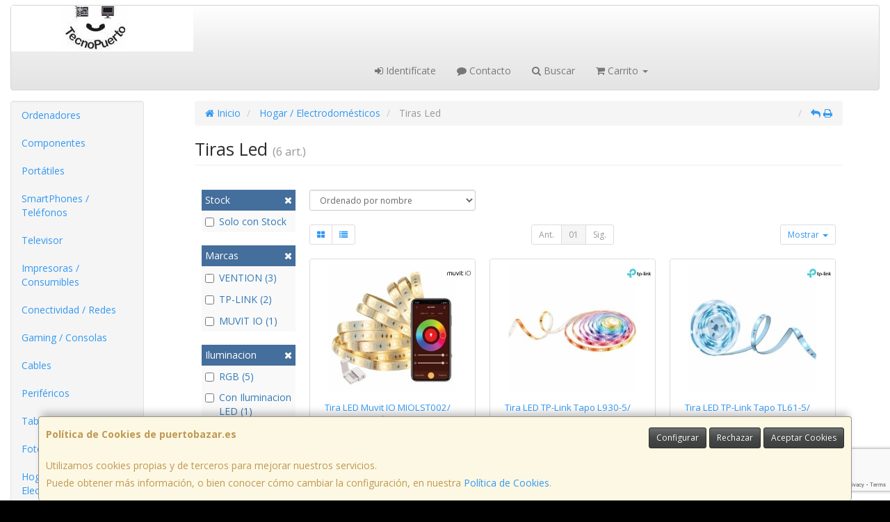

--- FILE ---
content_type: text/html; charset=utf-8
request_url: https://www.google.com/recaptcha/api2/anchor?ar=1&k=6Le_QKApAAAAAC3JKnlvP6fGAU3V4uLIi2ivxTFL&co=aHR0cHM6Ly93d3cucHVlcnRvYmF6YXIuZXM6NDQz&hl=en&v=TkacYOdEJbdB_JjX802TMer9&size=invisible&anchor-ms=20000&execute-ms=15000&cb=xad4ozw6hpkv
body_size: 44928
content:
<!DOCTYPE HTML><html dir="ltr" lang="en"><head><meta http-equiv="Content-Type" content="text/html; charset=UTF-8">
<meta http-equiv="X-UA-Compatible" content="IE=edge">
<title>reCAPTCHA</title>
<style type="text/css">
/* cyrillic-ext */
@font-face {
  font-family: 'Roboto';
  font-style: normal;
  font-weight: 400;
  src: url(//fonts.gstatic.com/s/roboto/v18/KFOmCnqEu92Fr1Mu72xKKTU1Kvnz.woff2) format('woff2');
  unicode-range: U+0460-052F, U+1C80-1C8A, U+20B4, U+2DE0-2DFF, U+A640-A69F, U+FE2E-FE2F;
}
/* cyrillic */
@font-face {
  font-family: 'Roboto';
  font-style: normal;
  font-weight: 400;
  src: url(//fonts.gstatic.com/s/roboto/v18/KFOmCnqEu92Fr1Mu5mxKKTU1Kvnz.woff2) format('woff2');
  unicode-range: U+0301, U+0400-045F, U+0490-0491, U+04B0-04B1, U+2116;
}
/* greek-ext */
@font-face {
  font-family: 'Roboto';
  font-style: normal;
  font-weight: 400;
  src: url(//fonts.gstatic.com/s/roboto/v18/KFOmCnqEu92Fr1Mu7mxKKTU1Kvnz.woff2) format('woff2');
  unicode-range: U+1F00-1FFF;
}
/* greek */
@font-face {
  font-family: 'Roboto';
  font-style: normal;
  font-weight: 400;
  src: url(//fonts.gstatic.com/s/roboto/v18/KFOmCnqEu92Fr1Mu4WxKKTU1Kvnz.woff2) format('woff2');
  unicode-range: U+0370-0377, U+037A-037F, U+0384-038A, U+038C, U+038E-03A1, U+03A3-03FF;
}
/* vietnamese */
@font-face {
  font-family: 'Roboto';
  font-style: normal;
  font-weight: 400;
  src: url(//fonts.gstatic.com/s/roboto/v18/KFOmCnqEu92Fr1Mu7WxKKTU1Kvnz.woff2) format('woff2');
  unicode-range: U+0102-0103, U+0110-0111, U+0128-0129, U+0168-0169, U+01A0-01A1, U+01AF-01B0, U+0300-0301, U+0303-0304, U+0308-0309, U+0323, U+0329, U+1EA0-1EF9, U+20AB;
}
/* latin-ext */
@font-face {
  font-family: 'Roboto';
  font-style: normal;
  font-weight: 400;
  src: url(//fonts.gstatic.com/s/roboto/v18/KFOmCnqEu92Fr1Mu7GxKKTU1Kvnz.woff2) format('woff2');
  unicode-range: U+0100-02BA, U+02BD-02C5, U+02C7-02CC, U+02CE-02D7, U+02DD-02FF, U+0304, U+0308, U+0329, U+1D00-1DBF, U+1E00-1E9F, U+1EF2-1EFF, U+2020, U+20A0-20AB, U+20AD-20C0, U+2113, U+2C60-2C7F, U+A720-A7FF;
}
/* latin */
@font-face {
  font-family: 'Roboto';
  font-style: normal;
  font-weight: 400;
  src: url(//fonts.gstatic.com/s/roboto/v18/KFOmCnqEu92Fr1Mu4mxKKTU1Kg.woff2) format('woff2');
  unicode-range: U+0000-00FF, U+0131, U+0152-0153, U+02BB-02BC, U+02C6, U+02DA, U+02DC, U+0304, U+0308, U+0329, U+2000-206F, U+20AC, U+2122, U+2191, U+2193, U+2212, U+2215, U+FEFF, U+FFFD;
}
/* cyrillic-ext */
@font-face {
  font-family: 'Roboto';
  font-style: normal;
  font-weight: 500;
  src: url(//fonts.gstatic.com/s/roboto/v18/KFOlCnqEu92Fr1MmEU9fCRc4AMP6lbBP.woff2) format('woff2');
  unicode-range: U+0460-052F, U+1C80-1C8A, U+20B4, U+2DE0-2DFF, U+A640-A69F, U+FE2E-FE2F;
}
/* cyrillic */
@font-face {
  font-family: 'Roboto';
  font-style: normal;
  font-weight: 500;
  src: url(//fonts.gstatic.com/s/roboto/v18/KFOlCnqEu92Fr1MmEU9fABc4AMP6lbBP.woff2) format('woff2');
  unicode-range: U+0301, U+0400-045F, U+0490-0491, U+04B0-04B1, U+2116;
}
/* greek-ext */
@font-face {
  font-family: 'Roboto';
  font-style: normal;
  font-weight: 500;
  src: url(//fonts.gstatic.com/s/roboto/v18/KFOlCnqEu92Fr1MmEU9fCBc4AMP6lbBP.woff2) format('woff2');
  unicode-range: U+1F00-1FFF;
}
/* greek */
@font-face {
  font-family: 'Roboto';
  font-style: normal;
  font-weight: 500;
  src: url(//fonts.gstatic.com/s/roboto/v18/KFOlCnqEu92Fr1MmEU9fBxc4AMP6lbBP.woff2) format('woff2');
  unicode-range: U+0370-0377, U+037A-037F, U+0384-038A, U+038C, U+038E-03A1, U+03A3-03FF;
}
/* vietnamese */
@font-face {
  font-family: 'Roboto';
  font-style: normal;
  font-weight: 500;
  src: url(//fonts.gstatic.com/s/roboto/v18/KFOlCnqEu92Fr1MmEU9fCxc4AMP6lbBP.woff2) format('woff2');
  unicode-range: U+0102-0103, U+0110-0111, U+0128-0129, U+0168-0169, U+01A0-01A1, U+01AF-01B0, U+0300-0301, U+0303-0304, U+0308-0309, U+0323, U+0329, U+1EA0-1EF9, U+20AB;
}
/* latin-ext */
@font-face {
  font-family: 'Roboto';
  font-style: normal;
  font-weight: 500;
  src: url(//fonts.gstatic.com/s/roboto/v18/KFOlCnqEu92Fr1MmEU9fChc4AMP6lbBP.woff2) format('woff2');
  unicode-range: U+0100-02BA, U+02BD-02C5, U+02C7-02CC, U+02CE-02D7, U+02DD-02FF, U+0304, U+0308, U+0329, U+1D00-1DBF, U+1E00-1E9F, U+1EF2-1EFF, U+2020, U+20A0-20AB, U+20AD-20C0, U+2113, U+2C60-2C7F, U+A720-A7FF;
}
/* latin */
@font-face {
  font-family: 'Roboto';
  font-style: normal;
  font-weight: 500;
  src: url(//fonts.gstatic.com/s/roboto/v18/KFOlCnqEu92Fr1MmEU9fBBc4AMP6lQ.woff2) format('woff2');
  unicode-range: U+0000-00FF, U+0131, U+0152-0153, U+02BB-02BC, U+02C6, U+02DA, U+02DC, U+0304, U+0308, U+0329, U+2000-206F, U+20AC, U+2122, U+2191, U+2193, U+2212, U+2215, U+FEFF, U+FFFD;
}
/* cyrillic-ext */
@font-face {
  font-family: 'Roboto';
  font-style: normal;
  font-weight: 900;
  src: url(//fonts.gstatic.com/s/roboto/v18/KFOlCnqEu92Fr1MmYUtfCRc4AMP6lbBP.woff2) format('woff2');
  unicode-range: U+0460-052F, U+1C80-1C8A, U+20B4, U+2DE0-2DFF, U+A640-A69F, U+FE2E-FE2F;
}
/* cyrillic */
@font-face {
  font-family: 'Roboto';
  font-style: normal;
  font-weight: 900;
  src: url(//fonts.gstatic.com/s/roboto/v18/KFOlCnqEu92Fr1MmYUtfABc4AMP6lbBP.woff2) format('woff2');
  unicode-range: U+0301, U+0400-045F, U+0490-0491, U+04B0-04B1, U+2116;
}
/* greek-ext */
@font-face {
  font-family: 'Roboto';
  font-style: normal;
  font-weight: 900;
  src: url(//fonts.gstatic.com/s/roboto/v18/KFOlCnqEu92Fr1MmYUtfCBc4AMP6lbBP.woff2) format('woff2');
  unicode-range: U+1F00-1FFF;
}
/* greek */
@font-face {
  font-family: 'Roboto';
  font-style: normal;
  font-weight: 900;
  src: url(//fonts.gstatic.com/s/roboto/v18/KFOlCnqEu92Fr1MmYUtfBxc4AMP6lbBP.woff2) format('woff2');
  unicode-range: U+0370-0377, U+037A-037F, U+0384-038A, U+038C, U+038E-03A1, U+03A3-03FF;
}
/* vietnamese */
@font-face {
  font-family: 'Roboto';
  font-style: normal;
  font-weight: 900;
  src: url(//fonts.gstatic.com/s/roboto/v18/KFOlCnqEu92Fr1MmYUtfCxc4AMP6lbBP.woff2) format('woff2');
  unicode-range: U+0102-0103, U+0110-0111, U+0128-0129, U+0168-0169, U+01A0-01A1, U+01AF-01B0, U+0300-0301, U+0303-0304, U+0308-0309, U+0323, U+0329, U+1EA0-1EF9, U+20AB;
}
/* latin-ext */
@font-face {
  font-family: 'Roboto';
  font-style: normal;
  font-weight: 900;
  src: url(//fonts.gstatic.com/s/roboto/v18/KFOlCnqEu92Fr1MmYUtfChc4AMP6lbBP.woff2) format('woff2');
  unicode-range: U+0100-02BA, U+02BD-02C5, U+02C7-02CC, U+02CE-02D7, U+02DD-02FF, U+0304, U+0308, U+0329, U+1D00-1DBF, U+1E00-1E9F, U+1EF2-1EFF, U+2020, U+20A0-20AB, U+20AD-20C0, U+2113, U+2C60-2C7F, U+A720-A7FF;
}
/* latin */
@font-face {
  font-family: 'Roboto';
  font-style: normal;
  font-weight: 900;
  src: url(//fonts.gstatic.com/s/roboto/v18/KFOlCnqEu92Fr1MmYUtfBBc4AMP6lQ.woff2) format('woff2');
  unicode-range: U+0000-00FF, U+0131, U+0152-0153, U+02BB-02BC, U+02C6, U+02DA, U+02DC, U+0304, U+0308, U+0329, U+2000-206F, U+20AC, U+2122, U+2191, U+2193, U+2212, U+2215, U+FEFF, U+FFFD;
}

</style>
<link rel="stylesheet" type="text/css" href="https://www.gstatic.com/recaptcha/releases/TkacYOdEJbdB_JjX802TMer9/styles__ltr.css">
<script nonce="7Ayaj9adtyxM4JoE-dtfRA" type="text/javascript">window['__recaptcha_api'] = 'https://www.google.com/recaptcha/api2/';</script>
<script type="text/javascript" src="https://www.gstatic.com/recaptcha/releases/TkacYOdEJbdB_JjX802TMer9/recaptcha__en.js" nonce="7Ayaj9adtyxM4JoE-dtfRA">
      
    </script></head>
<body><div id="rc-anchor-alert" class="rc-anchor-alert"></div>
<input type="hidden" id="recaptcha-token" value="[base64]">
<script type="text/javascript" nonce="7Ayaj9adtyxM4JoE-dtfRA">
      recaptcha.anchor.Main.init("[\x22ainput\x22,[\x22bgdata\x22,\x22\x22,\[base64]/[base64]/[base64]/eihOLHUpOkYoTiwwLFt3LDIxLG1dKSxwKHUsZmFsc2UsTixmYWxzZSl9Y2F0Y2goYil7ayhOLDI5MCk/[base64]/[base64]/Sy5MKCk6Sy5UKSxoKS1LLlQsYj4+MTQpPjAsSy51JiYoSy51Xj0oSy5vKzE+PjIpKihiPDwyKSksSy5vKSsxPj4yIT0wfHxLLlYsbXx8ZClLLko9MCxLLlQ9aDtpZighZClyZXR1cm4gZmFsc2U7aWYoaC1LLkg8KEsuTj5LLkYmJihLLkY9Sy5OKSxLLk4tKE4/MjU1Ono/NToyKSkpcmV0dXJuIGZhbHNlO3JldHVybiEoSy52PSh0KEssMjY3LChOPWsoSywoSy50TD11LHo/NDcyOjI2NykpLEsuQSkpLEsuUC5wdXNoKFtKRCxOLHo/[base64]/[base64]/bmV3IFhbZl0oQlswXSk6Vz09Mj9uZXcgWFtmXShCWzBdLEJbMV0pOlc9PTM/bmV3IFhbZl0oQlswXSxCWzFdLEJbMl0pOlc9PTQ/[base64]/[base64]/[base64]/[base64]/[base64]\\u003d\\u003d\x22,\[base64]\\u003d\\u003d\x22,\x22HnFSBsONGMKQXMK7wopawpdPWcOmC2N/woXCmcOnwrXDojhscX3CmyJDOsKJYEPCj1fDgm7CuMK8XMOGw4/CjcO1TcO/e3vCssOWwrRHw74IaMOBwpXDuDXCiMK3cAFrwrQBwr3CmTbDrijCnQsfwrNpEw/[base64]/CvS5seAvDqHBkwqtawofDr2Ucw5QUBMKhTl4LJcOXw4QFwphMWixkGMO/w7IlWMK9RcKfZcO4WAnCpsOtw416w6zDnsO9w7/[base64]/DrMKpWVV7d8KAwqEIwqXDvyDDiX/DocKSwr0qZBcqTWo5wrViw4Iow5VZw6JcF0sSMU/CvRszwr9jwpdjw43Cv8OHw6TDgSrCu8KwMDzDmDjDvcKDwppowrIoXzLCosK7BAxBdVxuAD7Dm05Jw5PDkcOXAcOKScK0chwxw4sowp/DucOcwpBYDsOBwphmZcONw68Kw5cAKjEnw57Cs8O8wq3CtMKrRMOvw5kcwonDusO+wpVbwpwVwqDDq04dTSLDkMKUe8Klw5tNbMODSsK7WyPDmsOkCWU+wovCmcKHecKtNk/Dnx/Ci8KZVcK3PsOhRsOiwqgyw63DgUBKw6A3b8OAw4LDi8OJXBYyw63CvsO7fMKySV43wqh8asOOwrJyHsKjCMOGwqAfw5XCqmERBMKlJMKqPH/DlMOcVMOsw77CojQrLn9JOFgmJR0sw6rDnjdhZsOqw4vDi8OGw7TDrMOIa8OtwqvDscOiw6fDmRJuUsO5dwjDscORw4gAw5zDkMOyMMK2dwXDky/ConRjw5jCmcKDw7BsGjYPFMO4G23Cn8O9wqDDlVRPd8OjZhrDsEtYw6/CvsKSRw/[base64]/[base64]/CusK0X0PDjXwJwpE9csKbU3Buw5MMwq4swp7DnSrCiyBQw7nDncKZwo1RUMObw4vCh8K1wrvDuAfCpidVY0vCpsOlVjo1wr4Ew4tcw7PCug5cIMKyT3QDRQfCqMKWw67CqGpNwrIvLEAHXjp4w7tNCDcgw5tXw7ISejZAwr/[base64]/[base64]/CtVpSeMOYwoQJwprDuSskw7PCpQNgWsOoXMKLRsONC8OETFvDryFYw4jCmSHDoixhS8KNw7cPwo/DhcO/VsOTInTCtcK3aMKhScK0w6LDlMKEHCtXT8Odw6bCu0XCtXI6wp8wFsKBwo3Cs8OoLA0dccOQw6bDrFEvXcK0w5TCrXbDnsOfw7pDV1BDw6DDs3LCucOOw7h4w5DDuMK+wqTDq0hHTGvCn8KTI8KbwrvCqcKHwos3w5bDr8KSFnLDksKDUBjClcK9UC/[base64]/Cp204KcOUOcOJw7zClsKpMsKPB8KVwozDtcKBwpjDs8OoeD97w6sVwr0BOcKLIMOqM8KVw58dN8OuMmPCjg7DrcK6wpBXVU7ChWPDjsKAQsKZXsO2McK7w4BNWsOwZ2siVC/Di1TDmsKZw5d+TVDDmB80ZgZsDgghYsK9wobCi8OaDcOidXFuM0/ChMKwY8OpB8KqwoErYcO1wrdbE8KZwooWY1g/MipZKT0mFcOkL1XDrHLCjSZNw7p5woPDl8O3NBVuw79+fsOrwofCgsKZw7bCl8OYw7TDk8KoD8Oywr5owobCqVHDjsKwbMOYRMO2UwHDqXJOw7UZKsODwrXDrkxdwqRHZ8K/C0fCp8Olw5gTw7XCvXQiw4rCukRWw6zDhBApwqcRw4lhOG3CosO+AsOlw4wzwr3CrsO/w6LCqFjCnsKXeMK3wrPCl8ODc8Klwo3CrW3Cm8O7OlfCv3UuY8KgwqjCs8KjBSpXw5xZwoEUEFohYsOBw4bDu8KJwr/Dr2bCocOxwolIZxTDv8K8fMKFw53CrT4Lw73Cj8Oew5p2HMOPwqcRQsKsOinCl8OfIh/DsU3ClCjDmn/[base64]/CnSXDhcKywobCssOFwq0bw6zDrBZPUVVDwqRGYMK/SMK7PsOnw6B1dg3CoGXCsSfCqsKNJm/[base64]/Dn8KWMxhGw6zDrzQ6wq/[base64]/DpcK/wpPDlWE7CngQLSIjWMKUYMO0w7jDs3zDsmcgw6rCs0FqEFbCggTDv8O5worCnmY4VsO/wqwpw6dFwr3CpMKsw6cEfcOHCAcewpFMw6nCgsKieQQKDCYBwoF7wqAewpvDnlLChcKowqMXGMKlwo/Chm/[base64]/Cgz3DiwtWEcKmw5knw6oOwqLCucK3wp0rd1jCscOvVArCrR5Qwp5Mw7DDnMKEYcK9wrVSwobCnxkQBcOewpvDhF/DvkfDu8KYw6oQwq52DAxxwrPDqsOnw7bDs0Epw6fDqcKIw7Jhf0RowrbDlxrCpDh6w5TDkx7DoShawo7DoTrClm0vwpzCvHXDu8OUN8OVdsKlwrHDij/Cn8OJOsOydHZDwpbDv3PCn8KAwpDDgsOHTcKcwozDh1FKC8KRw6nDhcKFdcO9w6vCrMKBMcKqwrlmw55ZaRA3XcOIXMKfw4Jowo0UwqRuQ0lSKCbDoiHDocKNwqg9w7URwq7Ct3x5AC/[base64]/DpENfwpR7w50gN8OhFQrDssOGX8O+wpsJdsOdw4TCkMO3dxzCjcKhwrdTw7jCr8Oafxs2KcKewojCoMKfwqggNX14DitPwpjCqsKzwoDDksKESMOWd8OcwrzDrcKmVC1jw6x8w55EX1ARw5nDvjnCgT9LKsO0w6JAYWRxwoLDo8OCOlrCrWA3dD1aaMKWYcKCwo/DlsOzw5YBJsOCw67DosKYwqk+Ax4tS8KTw6lwRcKOGAzDvXPDi10LVcOfw4PDp3Y9MDsowqjCg2IswrbCmXwRYCYLCsKGBBpXw5XDtkPCpsKAJMKDwoLCuzp/woRrJX8XQ3/CvsOEw5UFwqnDscKbZExDasOcYhzCuTPDqcKbZh1YTUbDnMKaGw8oXhEqwqAVw6HDqGbDlsOQDMKjYEvDiMKaM3LDqMObCThoworCj37Ds8Kew5bCmcO2wpwzw6/DicOWYA7DnkrDm1MAwoZowq/[base64]/DhcKpI8K0wrHCkTIlw7YyOcKywowIwrlvw5fDt8K5PMOwwpxPwpUfXwbDrsOzwr3Dgx0Ew4zDg8KQOMOtwqU/wq3DsXTDvMKKw53DuMKVNAXDjSfDjsOKwro5wqnDp8KQwplTwpsYEX/DgGHCs1jCs8OwHcKhw7AHPhHDtMOtwqBKPDvDpMKLw43Dsg/CscOlw6DDpsOzdj11eMOQJzfCs8Oiw5IsK8Oxw75jwqk6w5LCrsOcVU/[base64]/Cl8OaF8OTwqnClWQDwpnCkMOzw6tFHAtNwqTDqsKkXyx/[base64]/wokLcCUxMirDr2VgAcKccXo5eE8Dw6NFdcKXw5rDgsObOh1Tw5VJL8O+AsOCwpZ+cXXCjjYvWcOqJzvDvcOWS8OWwo5bNMKIw4DDhz8Fw6oEw7l5Z8KAJhfCpMOvMcKYwpTCrMOgwqdjR0/DmnXDlTRvwronw7/CrcKAaUDCucOHD07DuMO3FMK6HQnDgRohw7MSwrLCvhwxFcOaEjwqwrMvQcKuwqrCnW/[base64]/[base64]/XcK7woLDhntrw5bChcKsw5ITwofCjsOdw7/Co13Di8OXw7IhZzDDssKLXxRpUsKhw6cww6oyHApGwqkYwr1OAhXDhAhBM8KTEMOGQMKJwpg6w7E3wo/[base64]/Di8KyP8Obw7hywqFZwrXCjyXDk8OfC8O6bnR2wq95w6kBYmE8wp0mw7DCjxcpw5VgV8OkwqbDp8O/wr1QYcORbw9+woE3QMOpw4zDll/DsWItbFlHwr54wrbDp8K5w6zDqsKTw7nCjsKWecOrwrTDpHc2B8K4ScKSwoJpw7DDisOIWWHDg8OzHBHCscODeMOCDWR1wrzCl0TDiFzDnMKfw5fDmMK5fXBGfcOOw4pBGm5Uwp7CtDMdccOOwp7DoMKiBxTDsDJ6ZAbCnRnDpcKowo/CtTDCkcKBw6nCulnCjjzDjHctWcOKD2I9BETDjTpCbnAdw6nDp8O7ClRpdTnCn8O3woApIyseXCTCjcOewoXDo8K6w5rCtQPDo8OMw4LDiEl5wobDr8OFwpvCqMKFdX3DmcOHwp9uw74mwonDm8O/w5l2w6lvKV1nF8KrOD/[base64]/CrcOvw5bCs0kha1LDl03DiMOKGcKXw4PDvDjDv3PCmR1Ow5PCtcK0UmPCviIcRT3Dm8OrdMKmClHDjWfDlcKKd8K3G8OWw7DDt0I0w67DucKzHQs6w4XDsC7CpXJ3wodjwqnDpU19O0bCjG7CmyQeN3jDsy3DjFTDpiXDlBgABgVLNkvDnxhCP0Y9wrlqdcOFfHUqWl/DnUN+wqF7DMO5acOYcHdSR8OOwpnCokZUbMKLfMOYa8Oqw4UFw7xZw5TCs2QYwrc8wovCuA/CisOWLlzCsAE7w7DCgsOfw4Bvw6l9w6NgIMO5wo5Fw5jClFLDhVlkUj0uwqXChsKZZcO6UsKPQsOJw6TCh3LCtVbCosK2ZyUSRwjDi2l/b8KdKD9MC8KpEMKxZGcsMilZfsKVw7gew4FWw7nDocKdO8OawokCwpnDkFdwwqYcXcKcw71nS1tuw6dXecK7wqVZO8OUw6bDucOuwqAjwpsBw5h8ZXxAFsOywqo2QsOdwrTDicK/[base64]/DisORwrXCgj0jwq/DqMOOAmB5wpDDu0/CoRLDtz/Dn1VIwrMow7Q6w7IzMn5pHmVFIcO0NMOGwqQGw5/Cj39uNB0Cw4DDsMOUJMOccGMvworDlsKTw7LDtsOzwr0qw4LDj8OPesK8w6rCisOPaSkKwpzCkErCsjnCvlPCkRDCtVPCqWEcU0lHwowXwoDDsF18w73Cp8OzwrnCtcO5wro4wr8qA8OHwrh2AWUFwqRXAcOrwppCw5Q/B34Aw4cGZAPCvcOlPCBXwpDDvgrDnsKdwo/[base64]/CmnIPw6JkwqPDhCdnJcOlexTCscKxwr1/aSVoacK7wrwgw73CrsOfwpIXwp/DqyoUwq5UbMO1HsOQwpVPwqzDt8KAwojDlkIeOxHDhFVrdMOiw5/DokIZIcK/HMK+wq3DmFZuNB/DqMK8ATjCsQ4MB8O5w6bDjcK2VknDhUPCkcKxNsOvM13DvMOcEcOYwpvDuSlpwrHCusOdPcKlScOywo3CsgJqQwzDswPCnxB1wrkMw5nCoMKPB8KOZ8KFwrdLPUtuwq/[base64]/DvsOEA8OZK8KtZHVOwqXDtcKOAMK+w7UPw7glwrPDkzfCv0UFZ3cKf8OSwqw6HcOLw5zCsMKkw5hneC1hwq3DnDTCicK8YGpnBW/CtTTDil0sYU1tw7LDumV7X8KNXcOsADDCpcOpw5nCuj/DjcOCCmjDhMKpwqJkw6gtYDVLTQ/DrsOpP8Ofamt9IMO5w4Nnwq3DvgrDq0klwrbCmsOMA8OFM1vDlQlcw71Gw7bDqMKTUljCjWthLMO5wo/DrMOFb8Obw4XCn13DhjwUYcKKQgZvQsONVsKYwpZYw4hywqbDgcO7w5LCoCtuw6zChg9SRsK8w7kLUsO8F3gBeMKMw4DCkMOiw7/Ck1zCuMOtwoHDtQTCuA7DjDvCjMKtPhrCuBfCiRDCqT5ZwphewrRFw6/DuwYfwoPCn3VWw7nDowjCr1HCnQDCpcKgwpsXw4rDh8KhLz/DsFnDpABqLHrDm8OfwrDDosOxGcKbw5UIwpnDhWEEw5zCv2B4bMKQw5/Cv8KqBcK6wpcwwobCjcO+acKVw7fChBrCncONEUVYFjVCw5PCjkXCgsKpw6Jxw43Ck8KCwpjCucKrwpcaJyUmwqM2wrpvJFsTXcKOK0vCuzl2V8OBwog7w7URwqfCtADDtMKSYFjCm8KvwoFhw40GK8Oawp7DolddCsKMwqxrcF/CoRB6w6PDoj7Dg8KJF8OUEcKIBsKdw4oSwpjDpsOmDMOVw5LCucOJUSYEwrIKw77Dj8O5acOfwp1LwqPDrcKAw6Iqd0/CssKxJMO6FMKsN2tNw4Qoc00Xw6nDn8K1wod2XsO8AsOOdsOywpXDkU/CugpVw6fDssOxw7HDsQTCg2kLw4QpRDjCmCxsTcOIw5ZQwrvDuMKRYhAPCMOWA8OvwpXDhcK1w7jCrsOsMhbDkMOTZ8Kww6rDtk/[base64]/[base64]/DocK8wqzCjMKuw69SRToYwo7CqgTCkDXDvcO1wpNkHsOzTilbw6EHY8KFwqgwRcO5w7l9w6jDgEHCnMOFCMKGUMKXBMKhf8KeGMO6wpkYJCbDrl/DrwAMwrhrwqE4JAkHPcKYGcOlCMOMUMOASsONwrXCvXXCvcK8wp0qVMOCa8KZw4N/IsKmGcOFwr/DvUBLwp8mazXDt8ORe8O/PsOIwoJ5w6HCg8OVPklAWMKUA8OiZcKoDiRmYcKbw4TDnCHDsMK6w6hYEcOjZm5vQsKVwrDCosO1EcOMwp8EVMOvwpcDI2rDrWvDvMOHwr5XQcKyw4k9Pip/wp5iKMKFBsK1w6wrY8OubisOwojCk8OcwpVpw6rDp8KYGlDCrWjCn1E/[base64]/[base64]/JcOEw6clw4UkWcObOcKDw6LCvsKmDm9fw43ChGozc296QcKSTyRTwpXDoELDmyc/V8KqRMKTcTfCvUzDksKdw6vCqMOiw4YCOF3CmDd5wpwgfAESQ8KqTFh0CAvDjzg4QxJQUlI+aGI/[base64]/[base64]/[base64]/[base64]/Dv2Jjw6rCgsKJSwJ4w6nDkjURw7TCiQXCtMKywrtML8KEwqFEHcK2IgrDtiBOwoFFwqEbwrXClS7DucKbHX/DgxzDhgbDlQnCg19Zwr0gblbCvj/CuVUJM8Khw6nDuMOcUwzDoA5QwqHDk8Orwo9UNCLDssKMHsK+D8OiwrZGLjvCn8KWRAbDjMKqA2hhTcOSw5XCnQzCisKsw4nDng3CkwAmw73CgcKSQMK0w7TCpMKGw5nDpljDkyAuE8O+CUXCoGDDq20nQsK7Py4Pw5dmEil3eMOAwpHCgcKkIsKEw6/CpQcSwqY8w7/[base64]/Ci1dJEznCh8K/G8K5wpsZYitBBAoGZ8O3w6x7MsKDEMK+Rj5Mw4bDlcKBwrEwGmXDrizCosKrBix/[base64]/DjsOuAA7ClF7DjsORw6HCtWDCvMKFwocfwokDwqAjwq9ed8Kbc3vCisO/Q3FMbsKVwrJZJXMEw5wIworDgGlfX8OTwrUpw7NjN8ORd8Kiwr/DuMKSSFHCuAbCn3LDl8OIHcKuwrk/OzjCsDTCpMOIwpTCisKfw7vCllLCqMOMwp7Ds8O8woDCjcOKJ8KXcG4tHD3Ci8O9w5vDqwNAQ05qFsOZKwAQwpnDohHDtsO3wofDr8Oqw5zDoQLDiQYXw5rCjxbDkloiw6/DjsKXesKSw4XDkMOpw4MbwqZyw5DCt1Qjw4lUw4ZRfcK8worDqsOkE8KIwrvCpSzCksKMwrjCh8K3TlTCrMOuw4gBw4UCw7p6w6sRw5DCsmfCu8Kiwp/CnMKvw5PCgsOww41nwo/Dsg/DrmEWw47Dow/CgsOoClwcdgvCo3/CinNRWkluwp/CkMKrwo7CqcKMLsKbXzEUw4Ykw4Vewq7CrsK1w5l7SsO7U3VgFcOmw60qw7YdSy1Nw5w6fMOUw5ggwp7CtsKrw603w5rDp8OkZ8KRM8K3WsKFw5nDosO+woUQSTgCc3A5E8K/w4DDuMK3wrzCh8Otw7JAw6lKBEYbYgTCqyZ4wpl2E8OrwofCuwDDqcKhcz/Cp8KowrfCscKqK8OCw6TDrsO2w57CvEzCuk83woPDj8Odwrs9wrw0w5/CncKHw5cfe8KnNMOFZ8K/w4TDqWUmeXMPw6XCiGgsw5jClMOww5xuFMOZw5t1w6nCisKrwpRuwqYuOiR3LMKXw4VqwolBXH3DvcKaJTIew6gmIBXCpsO9wpYWdMKvwpHCiWBiwoI2wrfCrEfCrVJFw5/DlBVoMF1JLVZtG8Kjw7IRwo4bXMOvwrACwpxGOCHCqsKlw4Zpw7RjK8OfwofDmhotwpvDvGfDunMMCk8Twr0rbMO5X8KzwoQOwqwYLcOjwq/Cn03Cqm7DtMO7w5PCo8O/bwXDjirCpixvwo8nw4ZBByckwqnDvsKMJXUoXcOmw7cuG3c9woZ/[base64]/Cpw/DpMKAw6LDn1hgw5Bqw7lrw5LDkT/DjsKLw77Do8OTw6LCoyFlQ8KiT8K+w55ZYcKUwrvDicOVEMOKYsKmwonCslImw7dZw5/DmMKGKMOwSznCj8OBw49yw4DDmMOYw7HDkXZew53DpcO/w5ALwrfClkxEwoVpUMKWw7XCkMOGFx/[base64]/[base64]/Dr8OjwrbCnjtDDDvDimzCusOnw5fDsQXCrATCgMKbXyfDjXHDj3TCiz/DgmrDosKfwrw+U8KkWVHCuGpQPBnCrcK6w6M8w6ozU8O+wqBowrzCgsKHwpErwrHCl8KZw7bCuDvDlisDw73DjnbCslxAR38wQys8w44/T8OKwpdPw45Rw4HDhznDoV5KIhVww6LCscOVORx4wofDu8Ozw5HCq8ObKTnCtMKcFRPCozfDhAbDtMOiw63CugZcwosQSzhXAMOHAWzDils7WUfDg8KSwq/Dl8K9YjPDs8OZw5V1IMKbw77DoMOSw6nCsMOqTcO9wplNw7YTwrzCscKnwr/DusOKwoDDlsKTwrXCnEV6LUbCrcOTSsKPAEgtwqJ9wrnDi8KHw4nClG/CusKYw57Dnz9idn4pLA/[base64]/[base64]/RDFzwrPDl8OsLcKfwoPDmMKyZxRCUkFPZ8Kad2DChcOAbnPDgFktd8Obwq3DosOBwr1Ja8KGUMOAwocowq8OXzvDucOuw7bDmsKaSRw7wqUmwoPCk8K/RsKEI8K2SsKFP8ONJUUEwr8XU1hkAB7CqRokw7/DiydXwoNJEjJ4VcKdH8KswoZyNMK6DUImwrUpMsOYw48hNcOOw49iwpx3IDrCtMOFw5o/GcKCw5hJE8O/ZTPCl3HCh3LDhzTCph3DjCNHUMKgeMOqw6gUITM/AcOlwovCtzcFYMKyw6BhEMKUOcOHwr4ywqBnwoQIw57DpWTCj8O8QMKuLcO2BA/[base64]/DownCqRJPwq/Cqyt2w6sAQDx2aEnCgsOswozCq8K8wqE6R3HDtHgUwrV8CMKrRsKTwqnCvVYgczzCnkDDtXAWw6U7wr3DtSZYKGtHBcOQw5Rbw4ZnwqYOw5zDly7Cuy3CoMKzwqfDkDgXc8K0wrvCgT8bQMOdwoTDsMKnw73Dg0/[base64]/CkcOweDwNXsKJQ8OGw6otA2TDo2oKMzpywpxWw6E+BMKyf8OJw5TDiSLChEF1dVzDnRbDhMKQEsK1WTwTwpQmemPCjE9kwqURw4LDscKqFxPCsQvDqcK9ScK6QMODw44XCMO7CcKvJk3DgSV9FsOTwo3CsScWw63Dm8O2asKQesKaBH1/w6dywqdRw5kaPAMNfWjCny3ClMOMIh0aw57Cn8OhwrHDgSlaw5YUwpbDrRzCjGYAwpvCksO1CcOjH8Oxw6ZuB8Kbwrg/wp7ClMKRQhkhe8OQMsKaw7TDkGAWw701wrjCk07DhE1FdMKtw7IZwqExDBzDscK9dWrDnydJZsKzT2XDvEHCkD/DtyBTJsKkF8Kww6nDmsKyw4DDrMKMH8KLw4nCsEXDiGrDhR0mwqV7w54+wqdyAcKiw7fDvMO3BMKewq/CjATDnsKIU8KYwonCqsOTwoPCnMK8w4cJwokiw49RfAbCpAjDslADfsKxcsK7PMK4w6fCi19Hw69Zfw3DkRobw6tEBBjDmsKhwrrDusKSwrDDjgN7w4vClMOjJMOmw7xww6sdN8KQwpJbIMKvw4bDhWTClMKYw7/[base64]/[base64]/Dh2vDm8K2TsKZX0rCkMKAfcOnw48cAW06JmU1ZMOjYSHCqMOFcMKqw7jDrMOxSsO4wqN/w5XCm8K9w4tnw7Q7PsKoDzw/wrYdQcOpw7F+wp0QwrjDicK0wpbCkQXCp8KjS8KeA3R4RklzSsOJfsOiw45Aw5XDosKIw6HCgsKLw5jCu2ZWRiURFDdjTwJ/w7/CssKJE8OLCz7CpFbDpcOZwrHDnCXDvMKtw5F0DRrDpBBhwpQAB8O5w6Y1wrJnLBDDvcOaCsKvwp1MfC0Uw6/CtMOFMQjCg8K+w5nDplbDgMKUF30KwrNSwpoHZMOBwrxTTV/CnDtTw7QDdsOpdXLCuxXCgR/CtHJCL8KhMMKLUcOrL8OUdMO6w4IMKXN5OiDCgMO/ZzHDp8Kjw6nDvg/CocOsw6Y6ah7DtXLClQphwpMKIcKNZcOew6NgFWYHSsOqwpdRLMKsWxbDhTnDiDAKLT8TSsK6woN+WcK/wplCwqpNw5HCu05RwqJvQQDDtcOPLcOYDirCojRDCxXDhUPDgsK4ScOMCCVOZXjDuMKhwq/CszrDnR4JwqLChQ3CucK/w4rDt8O9OMOcw7rDqMKECC5pOcK/w7bCpUJ+w5/DuVzDocKVe0PCsAlNT3how4TCqnXCncK5wpjDsXtxwpUFwo95wrQfT0HDiBHDuMKSw4TDvsKUXcKMekpeeCjDjsKbFBfDgk9QwqDCvioRw7NoFQd/Vg0Pwo7CjsKUfBAuwpzDkXZ6woBcwpXCpMOsJifDncKbw4DClFDDlkYHw6fCl8OADMKHwrDDjsOSw75zw4FbMcOBVsKiA8Orw5jCusK9wqXCmk7DvhrCr8OuTsK4w6HCm8KzXsO/[base64]/[base64]/DiyjCpDQ5w5TDiWh1QSBKF8KeFQFEXnvCoMKQUCUOSMKeS8OHwqElwrVUcMKIOWoWw63Co8KpOhPDtcOKPMKxw60PwrYzeH1kwobCqUnDnSJ3wrJzw6U5DsOfwppWTgfCr8KeRHwTw5vDrMKJw6LCk8OMwoDDlQjDhknDoAzDgkDDpMOpUUzCpCg5JMKXwoN/wqnCmhjDt8OuDiXDi0HCo8KvB8OZNcKWw5zChlQmw4U3wrMeBsKGwr95wpXDm0rDqMK0TGzClyEGZsOWQnbDo1NjC0JBTcKKwrLCpcOvw55/[base64]/[base64]/[base64]/w6NPw78yw7DCnDY/Rg/DmsOVf8KtwrDDv8KOEMOmecOQH0nDocKpw67CgDxSwrXDg8O3HcOVw5EWJsO6w4LCuj95GF8Tw7M6TGDDq3Riw6XCvcO/wrUHwr7Du8Oiwr/Cp8KaIk7Ci2LCqAfDm8KGw6VAZMK4YMK5wo5BEk/CnUvCqiEGwr5CRDDCg8OgwpvDsxwtLhtvwpJUwr5cwo9IEBXDmhvCplltw7VYw4k6wpBPw7DDhSjDhcOzwobCp8O3bBUUw6rDsS3DncKewrvDoRjColQTUmpkwqnDtFXDkyhRCsOcRMO1w40easOUwozCnsKjJ8OZFHQjFRAPF8K3f8K8wrFjOkPCtcO/wqAtDSQbw4EvcwHCj3TDn0c6w5HDkMKoHDHCqSchQsO3MsORw5/CiC4Iw4RVw6nDlB9ALMO+wozCj8O5wrrDjMKfwq9eEsK/wosbwoDDlTApRAcJV8KRwonDhsOjwqnCu8OjEF8BWVdpBMK/wp1Wwqx+wqfDvMOYw77CoBJvwoNSw4XDucKbw4vDk8KUHgMXwrA4LUIWw6DDvTdlwr1qw5zDr8KvwpkUH00pNcK9w79Ew4UlEgMIJcO0w5ZKeX0PPCbCq0fDpT0ow67CqVfDo8OfB2dhYsKrwq3DmC/CvScvCAbDqsOjwp0MwqVXO8K4wofDlcKEwqLCu8OZwpLCusKpLMOmwr3Cow/[base64]/[base64]/DuMKuasOSSsKYwq1aIEXCmBRfNMKUa8KEGMKZwpNTD0/[base64]/Cr8OCQcOBdGovNUpnFFnClGsnwqHCi3zCpMOVVDwWMsKvQBbDnx3DjDrDmsOba8OeLAvDr8KxODPCgMOeecOeakLCoQLDpQDDjBVNWsKCwoZ/w4vCicKxw7nColTCjkJ3TxlTLDFRUcKoFCN+w47DhcK0DiMoIcO3LDh+woDDhMO5wpZsw6HDsWTCqgrCocKrR0vDhn46EUxPPwsqw4cEwo/Ds3jCg8K2wpTCmE5Sw73CnmxUw6vCljR8KyjChj3DucKJw7Vxw5vCksK6wqTDk8KNw70kWC4nfcKEM1Jvw6PCnMOCaMOsGsONR8Ktw6XCr3cnK8ObLsOTwpVIwpnCgGvCuFHDn8Kew5/ClTBvNcKLIXlwJDHCpMORwrsEw73DiMKyLHnCsAcRH8Oww6dSw4oawql4wqPDvMKFK3fCusKiw7DCkkzCicKrbcKswrZIw5rDgW3CkMK/[base64]/DgEZ9fsOCwpfCm8KKMMKUKcO2w5cDdcKhw6hcecOHwq7DiyHCv8OeFV/[base64]/CgcO1RMKOcWpDw4hSDVDCh8OLexHDmTZXwp/[base64]/Dox0tDxUJw5XDqcKydcKrTMKBwocxwobCt8OWcsK/woR6wqvCmRVBGjhxwpjDsHwIOcOPw440w4/DqsKvYh12AMKQZC3CpkHCr8OPV8OeK0bCuMOpwqfCjDPCrcKidDsLw655bQnCmV85wp5lK8KywqNOMMObeBHCl1RGwoQCw4DDm2UywqIAP8KDcn3CvE3CmWxSPFxNw6R2w4HCiRInwq5ww7V+aivCt8OJRsOMwpHDjm8seiJVLx3DrMO+w5rDh8Kiw4Z/[base64]/aEfDlMOIw5Esayo2U1/CmcKtw4fDrG4fw7pAwrUVXh/CnMKzw53ChcKRwoRGNsKGw7XDkUvDpsKxOw8KwrzDiGgYXcORw44Pw7MSVMKLISlyRWxNwohmwpnChCAUw5zCscK0CW3DpMKBw5zCusO6wrjCusKTwqU2wpkbw5/[base64]/CtMKiA8O9VsOVwqJJw6fColPCisK8UcKYScOiwqV1PsO5wrNtwqLDisKZalMjLMO9w4tFA8KBem3CusO2wrpdPsKEw4/ChkbCsCIywqIawqp4e8K2KMKLIC7DmFB4b8KhwpbDkMKsw4zDgcKBwp3DpwPCtmrCrsKowq/Cg8Kvw6nCkSTDtcKaE8OFSnLDjcO4wo/Dl8OfwrXCp8O7wrQVQ8Kywq91ayg0wqYJwokAF8KCwq3DqEzCisKTwpXCmcKLFgJQwrNCw6LCl8KPwqhuS8KyPAPDpMOHwoDDt8OZwpzDlH7DhijDqsOPw6/Di8OMwotawrROIsOJwq8OwooPfMOYwqMgaMKUw4JcR8KQwrBow4dhw5TDli7CqAnCoUnCgcO9K8K8w6FTw7bDncO7D8KGIhUILcKVQB5rWcOmJMOUZsKpNsOQwr/Dt3DDvsKiwoPCnmjDhCdcJCHCl3YNw69wwrU/wqXCk1rCtD7Dv8KZIcOTwqtAwpDDicK1w4XDkT5EbcOsIMKgw6vCm8OOJgZIIFrCjy4vwp3Dp1RBw7PCqWzCkA9SwpkTLUbCmcOawqw3w5vDjHp+OsKjLsKQAsKaLxxHO8KxdsKAw6RXQBrDpT/Cj8OBY1tAfStLwp0RBcKEw6Enw6LDkmwDw47DmS/DhMO0w6bDpA7DvEnCkBJFworCsBAKHMKJK3bCjWHDucKuw51mDR9SwpY0NcKVL8KVQ1lWFxXCkSTCjMOfJ8K/C8O1UVLCr8KUX8OEKG7CtRfCucKEJsKPwonDpgVXUwM/w4HDiMK4w6jCtcOqw7LCqcOlaQ8owrnDl2bDrcKywpENGyHCgcOFQX5twrbCpMOkw7UowqXDsxEVw7NRwqFAbE7DuhkMw67DuMO6CcK5w5UYOw0wHRrDrMK/[base64]/Z8OUwqPDvMK3dMOzwqPDucOzwr0IwpBgw48+a8O0RSV3w6XDl8Oiw7HDgsONwpXCoC7Cq3nDhsKWwqRowrvDjMKVbMKvw5tcccOawqfDoRUdXcKRwqACwqhdwrPDvMO8woM/FcO8YMKwwqbCinnCumHCjXFTSzw7BnPClMKiRMO0BERFNUDDkyZxFQY6w6M4XmbDqDY1egbCqHJywp9pwqRhOsOVRMOxwo7DoMKrXMK8w6lgOSgHbMKawrrDs8O3w7xNw5YCw4HDr8K2XcOvwpsGUsO/wokpw4jCicKEw7hTBMKAC8O9YsOew5xTw5ZYw459w4zCsS4zw4fCv8KEw6tDd8OPcwPCjcOPWQ/ChAfDi8O7wrTCsRgnw5TDgsO5RMOfPcORwoQEGFhfw7LChcKowosZcnnCksKDworCuGQaw5bDksOQYHnDo8OfKxTCucOUNCHCkA09wqXCvgbClmVuwrUx\x22],null,[\x22conf\x22,null,\x226Le_QKApAAAAAC3JKnlvP6fGAU3V4uLIi2ivxTFL\x22,0,null,null,null,1,[21,125,63,73,95,87,41,43,42,83,102,105,109,121],[7668936,389],0,null,null,null,null,0,null,0,null,700,1,null,0,\[base64]/tzcYADoGZWF6dTZkEg4Iiv2INxgAOgVNZklJNBoZCAMSFR0U8JfjNw7/vqUGGcSdCRmc4owCGQ\\u003d\\u003d\x22,0,1,null,null,1,null,0,0],\x22https://www.puertobazar.es:443\x22,null,[3,1,1],null,null,null,1,3600,[\x22https://www.google.com/intl/en/policies/privacy/\x22,\x22https://www.google.com/intl/en/policies/terms/\x22],\x22K2KWMC8dO7zyBB664momWMTJwL6dC4hIo4ZjSE7vda0\\u003d\x22,1,0,null,1,1763413665622,0,0,[60,182,203,198,144],null,[10,151,81],\x22RC-jBFnkE35XFaQcg\x22,null,null,null,null,null,\x220dAFcWeA5DelF_N1nBKrdISPI_KUcjgo4ZgHo0FUrux0RK5uY-MTX1HGOi64TZ4PKqFhM6d6FvnQdxi0-1gsDw8C7I8c6-pEy5zg\x22,1763496465572]");
    </script></body></html>

--- FILE ---
content_type: text/css
request_url: https://www.puertobazar.es/assets/css/e_style.min.css?v=0
body_size: 71
content:
@import url("https://fonts.googleapis.com/css?family=Open+Sans:400,700,300");html{height:100%}body{font-family:"Open Sans";color:#333333!important;background:#000000}a,a:active{}a.activo,a:hover{}h1{}h2{}h3{}h4{}

--- FILE ---
content_type: image/svg+xml
request_url: https://imagenes.web4pro.es/marcas/svg/muvit%20io.svg
body_size: 2486
content:
<svg xmlns="http://www.w3.org/2000/svg" xml:space="preserve" style="enable-background:new 0 0 806.9 165.3" viewBox="0 0 806.9 165.3"><path d="M86.2 56.4c7.8-8 17.1-12.9 28-15.1 19.1-3.8 41.4 6 50 22.6 2.4 4.6 3.9 10.2 3.9 15.3.4 23.9.2 47.8.2 71.7 0 6.5-3.5 10.4-9.3 10.3-5.5-.1-8.9-4-8.9-10.3 0-22.3-.4-44.5.1-66.8.3-11.4-5.1-18-14.7-22.4-11.3-5.2-25.3-3-34.2 5.5-4 3.8-6.2 8.2-6.1 13.9.1 23.4.1 46.8 0 70.2 0 4.6-2.2 7.9-6.1 9.3-3.7 1.3-7.3.9-9.5-2.2-1.5-2.2-2.5-5.2-2.5-7.9-.2-22.1-.4-44.3 0-66.4.2-10.8-4.7-17.4-13.8-21.9-11.5-5.7-26-3.6-35.3 5.1-4 3.8-6.1 8.3-6.1 13.9.1 23.1.1 46.3 0 69.4 0 5.9-2.6 9.6-7.1 10.5-6.2 1.3-11.2-3-11.2-9.8-.1-12 0-24 0-36 0-10.6.3-21.3-.1-31.9-.6-18.5 8.8-30.5 24.7-37.9 19.4-9 40.2-5.4 55.9 9.3.8.5 1.4 1 2.1 1.6zm567.7 22c.9-24.6 10.8-48.8 35.7-64.6 38.9-24.6 90.6-7.4 106.8 35.8 11.4 30.3 8.9 59.8-11.4 85.8-32.9 42.2-99.5 34.2-122.5-14.1-5.8-12.3-8.6-25.2-8.6-42.9zm75.9 72.7c20.9-.5 39.1-9.5 50.6-29.5 12.9-22.5 13.7-46.2 3.5-69.8-9.1-21.1-25.5-33.7-48.6-36-23.7-2.4-43.4 5.6-57 25.7-11.8 17.5-14.1 37-10.7 57.4 5.3 30.7 29.8 52 62.2 52.2zM288.2 83.6c0 12.4.9 24.8-.2 37.1-2 21.8-21 39.3-42.5 40.4-23.5 1.2-43.7-13.5-48.8-35.8-.7-3.1-1.2-6.4-1.2-9.6-.1-21.8-.1-43.5-.1-65.3 0-4.2 1.7-7.3 5.4-9.1 3.3-1.6 7.8-1 10 1.9 1.6 2.1 2.8 5.1 2.8 7.8.2 21.4.1 42.8.2 64.1.1 11.5 7.2 21.6 17.9 25.8 10.5 4.2 22.8 1.6 30.7-6.7 5.4-5.7 8-12.5 7.9-20.4-.1-20.9 0-41.8 0-62.6 0-5.6 2.5-9.3 6.8-10.3 6.3-1.5 11.5 2.7 11.5 9.7.1 11 0 22 0 33h-.4zm204-43h45.4c6.3 0 10.6 3.8 10.6 9.2 0 5.4-4.2 9.1-10.6 9.1h-45.5v4.3c0 17.7.4 35.5-.1 53.2-.5 17.4 13.3 30.8 33.8 26.3 3.9-.9 7.6-3 11.4-4.6 4.4-1.9 9.3-.5 11.7 3.7 2.5 4.1 1.5 9.2-2.5 12-19.1 13-53.1 12.5-67.6-14.8-3.2-6.1-4.8-12.6-4.8-19.4V15c0-6.1 3.7-10.1 9.1-10.1 5.4 0 9 4 9 10.2.2 8.2.1 16.5.1 25.5zm-135 94.8c9.7-29.4 19.1-58 28.5-86.5 1.2-3.6 2.8-6.8 6.8-7.8 3.5-1 6.7-.3 9.3 2.5 2.7 2.9 3.1 6.3 1.8 10.1-9.4 28.3-18.8 56.6-28.1 84.8-1.4 4.1-2.6 8.3-4.2 12.4-2.4 6.2-7.9 10-14.1 10-6.4 0-12-4-14.2-10.3-11.1-32.3-22.1-64.7-33.1-97-1.9-5.6.4-10.6 5.2-12.3 5.2-1.8 10.1.7 12 6.4 9.7 28.4 19.4 56.9 29.1 85.3.3.4.5 1 1 2.4zm87-34.4v51c0 4.5-2.7 7.9-6.6 8.9-4.1 1-8.3-.6-10.3-4.3-.8-1.5-1.2-3.3-1.2-5-.1-33.9-.1-67.8 0-101.6 0-5.5 3.9-9.4 9.1-9.4 5.2 0 9.1 3.8 9.1 9.4 0 17-.1 34-.1 51zm168.6-1.5V44.4c0-4.4 2.1-6.7 5.9-6.6 3.2.1 5.1 1.8 5.5 5 .1.6 0 1.2 0 1.9v109.5c0 3.2-.7 5.8-4 6.8-4.1 1.3-7.4-1.5-7.4-6.3V99.5zM447 16.9c0 6.4-5.3 11.7-11.7 11.7-6.5.1-12-5.3-12-11.9 0-6.3 5.4-11.7 11.7-11.8 6.6 0 12 5.5 12 12zm179.7-4c0 4.7-3.5 8.3-8.2 8.3-4.7 0-8.2-3.7-8.1-8.4.1-4.5 3.6-8.1 8-8.1 4.6 0 8.2 3.6 8.3 8.2z"/></svg>

--- FILE ---
content_type: image/svg+xml
request_url: https://imagenes.web4pro.es/marcas/svg/tp-link.svg
body_size: 1091
content:
<svg xmlns="http://www.w3.org/2000/svg" xml:space="preserve" id="Layer_1" x="0" y="0" style="enable-background:new 0 0 105 40" version="1.1" viewBox="0 0 105 40"><style>.st0{fill:#4acbd6}</style><path d="M72.4 29.3c0 .3.3.6.6.6h1.9V13.6l-2.5 1.2v14.5zm14.9-10.9c-2 0-4 1-5.1 2.6v8.4c0 .3.3.6.6.6h1.9v-8c.6-.8 1.5-1.2 2.6-1.2 1.7 0 2.9 1.4 2.9 3.2v6.1h2.4v-6.2c0-3.2-2.3-5.5-5.3-5.5m-40.1 7.8v-5.3h3.2v-2.2h-3.2v-3.4l-2.5 1.2v10.2c0 2.1 1.2 3.2 3.4 3.2h3.2v-2.1h-2.5c-1.2 0-1.6-.4-1.6-1.6m11-7.7c-2.1 0-4.3 1.1-5.4 2.8v12.3c0 .3.3.6.6.6h1.9v-12c.6-.9 1.7-1.4 2.9-1.4 1.9 0 3.3 1.4 3.3 3.5 0 2-1.4 3.5-3.3 3.5h-1.7v2.1h1.8c3.3 0 5.7-2.4 5.7-5.6-.1-3.3-2.5-5.8-5.8-5.8m21.5 11.4V18.7h-2.5v10.6c0 .3.3.6.6.6h1.9zm25.3 0L99.8 24l4.6-5.3h-2.9l-4.1 5v-10L95 14.8v14.4c0 .4.3.6.6.6h1.9v-5.6l4.6 5.6 2.9.1zm-38.1-4.4h3.3V23h-4.5zm11.6-12.1c-.9 0-1.7.7-1.7 1.6 0 .4.2.8.4 1.1h2.5c.3-.3.4-.6.4-1.1.1-.9-.7-1.6-1.6-1.6"/><path d="M25.1 0c-8.3 0-14.9 6.6-14.9 14.8V18h8.3v-3.2c0-3.6 2.9-6.4 6.6-6.4 3.6 0 6.2 2.6 6.2 6.4 0 3.8-2.7 6.5-6.4 6.5h-3.1v8.4h3.1c8.1 0 14.7-6.7 14.7-14.9C39.5 6.2 33.4 0 25.1 0" class="st0"/><path d="M0 27.8c0 1 .9 2.1 2.1 2.1H10v8c0 1 .9 2.1 2.1 2.1h6.8V21H0v6.8z" class="st0"/></svg>